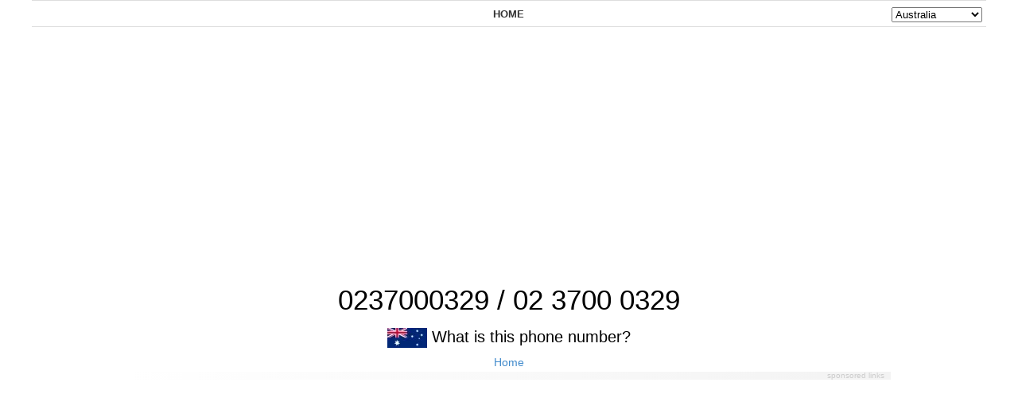

--- FILE ---
content_type: text/html;charset=utf-8
request_url: https://call.plus/au/0237000329
body_size: 11097
content:


<!DOCTYPE html> 

<html lang="en-au">

<head>

<meta http-equiv="X-UA-Compatible" content="IE=Edge, chrome=1">
<meta http-equiv="content-type" content="text/html; charset=UTF-8">
<meta name="viewport" content="width=device-width, initial-scale=1.0, minimum-scale=1.0, maximum-scale=5.0, user-scalable=1"/>
<meta name="format-detection" content="telephone=no">
<link rel="search" type="application/opensearchdescription+xml" href="" title="CallPlus">

<meta name="google-site-verification" content="yny1qwRuOSMEj6PrWX1-EFuaBcFb6MR3cwodZYOHV_g"/>

<meta name="robots" content="index,follow">
<title>0237000329 / 02 3700 0329 | Call+ Phonebook</title>
                

<!-- META -->
<meta name="description" content="Check the detailed information about the number 0237000329 / 02 3700 0329 viewed 67 times.">
<link rel="canonical" href="https://call.plus/au/0237000329"/>
<meta property="keywords" content="+610237000329, 0237000329, 02 3700 0329, number, search, spamcall, cell phone, phone number, spam, spamcall, callplus, scam, scamcall"/>
<meta property="description" content="Check the detailed information about the number 0237000329 / 02 3700 0329 viewed 67 times."/>
<meta property="og:type" content="website"/>
<meta property="og:url" content="https://call.plus/au/0237000329"/>
<meta property="og:site_name" content="Call.plus"/>
<meta property="og:title" content="0237000329 / 02 3700 0329 - Who are you? - Call.plus"/>
<meta property="og:description" content="Check the detailed information about the number 0237000329 / 02 3700 0329 viewed 67 times.">

<meta property="og:image" content="https://call.plus/android-icon-192x192.png">
<!--/META-->


<!--favicon-->
<link rel="apple-touch-icon" sizes="57x57" href="/xapple-icon-57x57.png.pagespeed.ic._NpF9ILV9X.webp">
<link rel="apple-touch-icon" sizes="60x60" href="/xapple-icon-60x60.png.pagespeed.ic._hdnEpcS1G.webp">
<link rel="apple-touch-icon" sizes="72x72" href="/xapple-icon-72x72.png.pagespeed.ic.VEjzaB9nlV.webp">
<link rel="apple-touch-icon" sizes="76x76" href="/xapple-icon-76x76.png.pagespeed.ic.KswKJ5tKan.webp">
<link rel="apple-touch-icon" sizes="114x114" href="/xapple-icon-114x114.png.pagespeed.ic.5V6FH4NRoU.webp">
<link rel="apple-touch-icon" sizes="120x120" href="/xapple-icon-120x120.png.pagespeed.ic.yb-T6AAuFh.webp">
<link rel="apple-touch-icon" sizes="144x144" href="/xapple-icon-144x144.png.pagespeed.ic.MlGjirww2F.webp">
<link rel="apple-touch-icon" sizes="152x152" href="/xapple-icon-152x152.png.pagespeed.ic.kE0dQIEMY7.webp">
<link rel="apple-touch-icon" sizes="180x180" href="/xapple-icon-180x180.png.pagespeed.ic.E_Xpn88o3_.webp">
<link rel="icon" type="image/png" sizes="192x192" href="/xandroid-icon-192x192.png.pagespeed.ic.bqKwgfkr7D.webp">
<link rel="icon" type="image/png" sizes="32x32" href="/xfavicon-32x32.png.pagespeed.ic.g1ACwE9KOL.webp">
<link rel="icon" type="image/png" sizes="96x96" href="/xfavicon-96x96.png.pagespeed.ic.X3gQno3oLw.webp">
<link rel="icon" type="image/png" sizes="16x16" href="/xfavicon-16x16.png.pagespeed.ic.2--iKr7IVa.webp">
<link rel="manifest" href="/manifest.json">
<meta name="msapplication-TileColor" content="#ffffff">
<meta name="msapplication-TileImage" content="/ms-icon-144x144.png">
<meta name="theme-color" content="#ffffff">
<!--/favicon-->




<!--js-->


<script src="https://call.plus/js/jquery-3.6.0.min.js" type="c605173d2c22014bf5b42ece-text/javascript"></script>

<!--[if lt IE 9]>
    <script src="http://code.jquery.com/jquery-1.11.3.min.js"></script>
<![endif]-->
<!--[if gte IE 9]><!-->
        	    
    
    <!--<![endif]-->

<!--<script async src="js/loadCSS.js"></script>-->



<script type="c605173d2c22014bf5b42ece-text/javascript" src="js/tooltipster/tooltipster.bundle.min.js.pagespeed.jm.5wuhuB1670.js"></script>
<link rel="stylesheet" type="text/css" href="https://call.plus/js/tooltipster/css/tooltipster.bundle.min.css"/>







<!--/js-->







<!--for font awesome ie 8-->
<!--[if lt IE 9]>
	<script src="http://cdnjs.cloudflare.com/ajax/libs/html5shiv/3.7.2/html5shiv.min.js"></script> 
<![endif]-->
<!--/for font awesome ie 8-->

<!--[if lt IE 9]>
<script src="http://html5shiv.googlecode.com/svn/trunk/html5.js"></script>
<![endif]-->

<!--[if lt IE 9]>
<script src="http://ie7-js.googlecode.com/svn/version/2.1(beta4)/IE9.js"></script>
<![endif]-->

 <!--[if lt IE 9]>
 <script src="https://oss.maxcdn.com/libs/respond.js/1.3.0/respond.min.js"></script>
<![endif]-->


<script async src="//pagead2.googlesyndication.com/pagead/js/adsbygoogle.js" type="c605173d2c22014bf5b42ece-text/javascript"></script>
<script type="c605173d2c22014bf5b42ece-text/javascript">(adsbygoogle=window.adsbygoogle||[]).push({google_ad_client:"ca-pub-2031284812787382",enable_page_level_ads:true});</script>

<style type="text/css">.labeling{font-size:.8em;margin:2px auto 1px;padding:0 8px;text-align:right;color:#ccc;width:100%;max-width:960px;background:#f3f3f3;background:-webkit-linear-gradient(left,#fff,#f3f3f3);background:-o-linear-gradient(right,#fff,#f3f3f3);background:-moz-linear-gradient(right,#fff,#f3f3f3);background:linear-gradient(to right,#fff,#f3f3f3);line-height:10px}.oh{overflow:hidden}.cb{clear:both}.posr{position:relative}.posa{position:absolute}.db{display:block}.w100{width:100%}.fl{float:left}.fr{float:right}.b{font-weight:bold}.auto{margin:0 auto}.border{border:1px dashed #ccc}a{text-decoration:none}a:active{color:#000}a:link{color:#000}a:visited{color:#000}.a_normal{color:#428bca}.a_normal:hover{text-decoration:underline;color:#337ac6}img,textarea,input,select,label,button{vertical-align:middle}::-webkit-input-placeholder{font-size:.9em}::-moz-placeholder{font-size:.9em}:-ms-input-placeholder{font-size:.9em}input:-moz-placeholder{font-size:.9em}#wrap{max-width:1200px;margin:0 auto;position:relative;overflow:hidden}#top{width:100%;background:#fff;height:34px;border-bottom:1px solid #ddd;border-top:1px solid #ddd}#top ul{list-style:none;margin:0;padding:0;max-width:100%}#top ul li{list-style-type:none;width:100%;float:left;text-align:center;height:34px;line-height:34px}#top ul li a{display:block;width:100%;height:32px;font-size:1em;font-weight:bold;color:#333}#top ul li a:hover{background:#f5f5f5}[class*="col-"]{float:left}.col-2-3{width:66.66%}.col-1-2{width:50%}.col-1-3{width:33.33%}.grid:after{content:"";display:table;clear:both}*,*:after,*:before{-webkit-box-sizing:border-box;-moz-box-sizing:border-box;box-sizing:border-box}[class*="col-"]{padding-right:10px}[class*="col-"]:last-of-type{padding-left:10px;padding-right:0}textarea,input{outline:none}body{font-family:'Open Sans',arial,'Apple SD Gothic Neo','Noto Sans CJK KR','본고딕','KoPubDotum Medium','나눔바른고딕','나눔고딕','NanumGothic','맑은고딕','Malgun Gothic',sans-serif,Segoe\ UI\ Emoji!important}#top ul li{list-style-type:none;width:33.3333%;float:left;text-align:center;height:34px;line-height:34px}.top_a{border-left:0 solid #ddd}</style>






</head>

<body style='margin:0; font-size:13px; background: #ffffff;'>


<div id='wrap'>
	
	<script type="c605173d2c22014bf5b42ece-text/javascript">$(function(){$('#country').change(function(){location.href='https://call.plus/'+$(this).val().toLowerCase()+'/';});});function compare(a,b){if(a.V<b.V)return-1;if(a.V>b.V)return 1;return 0;}</script>
	<div id='top' style='position:fixed; max-width:1200px; z-index:3;'>
		<ul>
			<li>
											</li>
			<li>
								<a href='./' class='top_a' style=''>HOME</a>
			</li>
			<li style='text-align:right; padding:0 5px 0 0;'>
								<select id='country'>
										<option value="AU" selected>Australia</option>
					<option value="BE">Belgium</option>
					<option value="DK">Denmark</option>
					<option value="FR">France</option>
					<option value="HK">Hong Kong</option>
					<option value="IT">Italy</option>
					<option value="JP">Japan</option>
					<option value="NO">Norway</option>
					<option value="SG">Singapore</option>
					<option value="KR">South Korea</option>
					<option value="ES">Spain</option>
					<option value="CH">Swiss</option>
					<option value="TW">Taiwan</option>
					<option value="UK">United Kingdom</option>
					<option value="US">United States</option>
									</select>
			</li>			
		</ul>
	</div>

	<div style='height:32px;'>
	</div>
	
	
<div style='min-width:351px; width:100%; position: relative; text-align:center; margin: 0px auto;'>

	<div style='position:relative; width:100%; min-height:280px; border:0px solid #ccc; display:inline-block; margin: 15px 0 10px 0; padding:0px; text-align: center; vertical-align: middle;'>
		<div style='padding:0px 0 20px 0; margin:0; width:100%;'>
				<script async src="//pagead2.googlesyndication.com/pagead/js/adsbygoogle.js" type="c605173d2c22014bf5b42ece-text/javascript"></script>
		<!-- call.plus 1 -->
		<ins class="adsbygoogle" style="display:block" data-ad-client="ca-pub-2031284812787382" data-ad-slot="1883623355" data-ad-format="auto"></ins>
		<script type="c605173d2c22014bf5b42ece-text/javascript">(adsbygoogle=window.adsbygoogle||[]).push({});</script>
				</div>
	</div>

	<div style='font-size:2.7em; padding:0 0 15px 0;'>0237000329 / 02 3700 0329</div>

	<div style='font-size:1.5em; padding:0 0 10px 0;'>
	<img src='[data-uri]' alt='Australia flag'> 	What is this phone number?</div>
		
	<div style='font-size:1em; padding:0 0 2px 0;'><a href='./' style='color:#428bcc; font-size:1.1em;' class='a_normal'>Home</a></div>	
	<!--ad2-->
	<p class="labeling">sponsored links</p>
	<div style='width:100%; min-height:280px; padding:0;'>
				<script async src="//pagead2.googlesyndication.com/pagead/js/adsbygoogle.js" type="c605173d2c22014bf5b42ece-text/javascript"></script>
		<!-- call.plus 2 -->
		<ins class="adsbygoogle" style="display:block" data-ad-client="ca-pub-2031284812787382" data-ad-slot="3360356552" data-ad-format="auto"></ins>
		<script type="c605173d2c22014bf5b42ece-text/javascript">(adsbygoogle=window.adsbygoogle||[]).push({});</script>
			</div>
	<!--/ad2-->
	
	
	<div style='padding:20px 0 5px 0; margin:0 10px 0 10px; text-align:left; font-size:1.5em; line-height:145%; border-bottom:1px solid #e5e5e5;'>

		Please share your idea about 0237000329 / 02 3700 0329.		 
	</div>

	<script type="c605173d2c22014bf5b42ece-text/javascript">function submit_btn(condition){var submit_btn=$("#submit_btn");if(condition=='enabled'){submit_btn.attr("disabled",false).css({'background-color':'#4d90fe','border':'1px solid #3079ed','cursor':'pointer','background-image':'-webkit-linear-gradient(top,#4d90fe,#4787ed)','color':'#fff'}).html('Submit');}else{submit_btn.attr("disabled",true).css({'background-color':'#ccc','border':'1px solid #ccc','cursor':'progress','background-image':'-webkit-linear-gradient(top,#ccc,#ccc)','color':'#777'}).html('Processing..');}}$(function(){$('#submit_btn').click(function(){submit_btn('disabled');var isok=true;var num=$('#comment_form #num');var isuser=$('#comment_form #isuser');var calltype=$('#comment_form #calltype');var safety_score=$('#comment_form #safety_score');var safety_score_val=safety_score.val();var comment=$('#comment_form #comment');if(calltype.val()==''){alert("Please select a call type.");calltype.focus();submit_btn('enabled');isok=false;return false;}if(safety_score_val==''){alert("Please select a safety score.");safety_score.focus();submit_btn('enabled');isok=false;return false;}if(comment.val()==''){alert("Please fill out the useful information for this number.");comment.focus();submit_btn('enabled');isok=false;return false;}if(isok){var formData=new FormData();formData.append("num",num.val());formData.append("nick",'');formData.append("calltype",calltype.val());formData.append("safety_score",safety_score_val);formData.append("comment",comment.val());formData.append("isuser",isuser.val());Object.keys(file_datas).forEach(function(key){formData.append("file_datas[]",file_datas[key]);});console.log(file_datas[Object.keys(file_datas)[0]]);var form_data={num:num.val(),nick:'',calltype:calltype.val(),safety_score:safety_score_val,comment:comment.val(),isuser:isuser.val(),file_datas:file_datas[Object.keys(file_datas)[0]]};$.ajax({type:"POST",url:"page/comment_input.php",data:formData,cache:false,processData:false,contentType:false,success:function(r){switch(r){case'CALLTYPE':alert("Please select a call type.");calltype.focus();submit_btn('enabled');break;case'SAFETY_SCORE':alert("Please select a safety score.");safety_score.focus();submit_btn('enabled');break;case'COMMENT':alert("Please fill out the useful information for this number.");comment.select();submit_btn('enabled');break;case'OK':alert('Your message will be displayed after review by the administrator. Thank you.');submit_btn('enabled');location.reload();break;case'FILE_ERROR':alert('Error in File');grecaptcha.reset(recaptcha_comment);submit_btn('enabled');break;case'ONLY_IMG':alert('You can only upload JPG, PNG, GIF and WEBP file');grecaptcha.reset(recaptcha_comment);submit_btn('enabled');break;case'FILE_SIZE':alert('You can upload file size up to 2 MB');grecaptcha.reset(recaptcha_comment);submit_btn('enabled');break;default:alert('Please Try Later.');submit_btn('enabled');break;}},error:function(r){console.log(r);submit_btn('enabled');return false;grecaptcha.reset(recaptcha_comment);}});return false;}});});</script>
		<div style='padding:15px 0 5px 0; text-align:left; border-bottom:0px solid #ccc;'>
		<form id='comment_form' enctype="multipart/form-data">
		<input type='hidden' id='num' value='0237000329'>
		<input type='hidden' id='isuser' value='N'>
		<div class='fl b' style='width:200px; padding:5px 0	 10px 15px; font-size:1.1em;'>Comment</div>

		<div class='fr' style='max-width:880px; padding:5px 15px 0 15px; width: calc(100% - 200px); min-width:360px;' class='border' id='comment_div'>
			<div style='clear:both; margin:0 0 5px 0;'>
				<span style='font-size:1.1em; color:#737373;'>Call Type:</span><span style='color:red;'>*</span> 
				<select id='calltype' style='font-size:1.1em; height:30px;' required>
					<option value='' selected>-</option>
					<option value='1'>Unknown</option>
					<option value='2'>Voice phishing</option>
					<option value='3'>Telemarketer</option>
					<option value='4'>Call centre</option>
					<option value='5'>Silent call</option>
					<option value='6'>Nuisance call</option>
					<option value='7'>Unsolicited call</option>
					<option value='8'>Financial services</option>
					<option value='9'>Debt collector</option>
					<option value='10'>Non-profit Organization</option>
					<option value='11'>Political call</option>
					<option value='12'>Scam call</option>
					<option value='13'>Prank call</option>
					<option value='14'>Fax machine</option>
					<option value='15'>SMS</option>
					<option value='16'>Survey</option>
					<option value='17'>Company</option>
					<option value='18'>Service</option>
					<option value='19'>Robocall</option>
					<option value='20'>Other</option>
				</select>
			</div>

			<div style='clear:both; margin:0 0 5px 0; padding:10px 0 10px 0;'>
				<div style="float:left; padding:4px 0 0 0;">
					<span style='font-size:1.1em; color:#737373;'>Safety Score:</span><span style='color:red;'>*</span>
				</div>
				
				<link href="css/A.star-rating.css.pagespeed.cf.Zb36ATHA-L.css" rel="stylesheet">
				<style>:root{--gl-star-color:#fdd835;--gl-star-color-inactive:#dcdce6;--gl-star-empty:url(../img/star-empty.svg);--gl-star-full:url(../img/star-full.svg);--gl-star-size:24px;--gl-tooltip-border-radius:0;--gl-tooltip-font-size:1.2em;--gl-tooltip-font-weight:400;--gl-tooltip-line-height:1;--gl-tooltip-margin:11px;--gl-tooltip-padding:.4em 1em;--gl-tooltip-size:6px}</style>
				<div style="float:left; padding:0 0 12px 7px; margin:0;">
					<select class="star-rating" id='safety_score' style='font-size:1.1em; height:30px;' required>
						<option value="">-</option>
						<option value="5">⭐⭐⭐⭐⭐</option>
						<option value="4">⭐⭐⭐⭐</option>
						<option value="3">⭐⭐⭐</option>
						<option value="2">⭐⭐</option>
						<option value="1">⭐</option>
					</select>
				</div>
				<script src="js/star-rating.js.pagespeed.jm.kipKgM0dP7.js" type="c605173d2c22014bf5b42ece-text/javascript"></script>
				<script type="c605173d2c22014bf5b42ece-text/javascript">var stars=new StarRating('.star-rating');</script>
			</div>
			
									<script src="js/file_uploader/compressor.js+app.js.pagespeed.jc.vki5CU7gB7.js" type="c605173d2c22014bf5b42ece-text/javascript"></script><script type="c605173d2c22014bf5b42ece-text/javascript">eval(mod_pagespeed_EbXZnuoyC$);</script>
			<script type="c605173d2c22014bf5b42ece-text/javascript">eval(mod_pagespeed_SoUQleCNSY);</script>
			<style>#picupload{cursor:pointer}#media-list li.file_item img{max-width:100px;max-height:100px;position:absolute;top:50%;left:50%;transform:translate(-50%,-50%)}#media-list li{height:102px}#media-list li video{width:100px;position:absolute;left:0;right:0;top:50%;transform:translateY(-50%)}div#hint_brand .modal-dialog{top:110px;width:567px;max-width:100%}li.myupload span{position:relative;width:100px;height:100px;display:block;background:#fff}li.myupload span input{opacity:0;position:absolute;top:0;bottom:0;left:0;right:0}li.myupload span i{position:absolute;top:50%;left:50%;transform:translate(-50%,-50%);color:#ccc}#media-list li{float:left;border:1px solid #ccc;background:#f5f5f5;position:relative;margin:0 5px 5px 0;width:102px}#media-list li:last-child{margin-right:0}.post-thumb{position:absolute;background:rgba(0,0,0,.4);left:0;top:0;right:0;bottom:0;display:none}#media-list li:hover .post-thumb{display:block}a.remove-pic{font-weight:bold;position:absolute;top:5px;right:5px;font-size:14px;color:#fff;border:1px solid #fff;border-radius:50%;display:block;height:25px;width:25px;text-align:center;padding:3px 0}.inner-post-thumb{position:relative}.user-post-text-wrap{position:relative}.user-pic-post{position:absolute;width:50px;height:50px;top:0;left:0}.user-pic-post img{width:100%}.user-txt-post{padding:0 0 0 65px}textarea.form-control.upostTextarea{border:0;box-shadow:none;height:85px;resize:none}.user-post-text-wrap{border-bottom:1px solid #ccc;margin:0 0 15px}.user-post-btn-wrap{margin:25px 0 0}ul.btn-nav{list-style:none;padding:0;margin:0}ul.btn-nav li{position:relative;float:left;margin:0 10px 0 0}ul.btn-nav li span input{position:absolute;left:0;top:0;height:100%;width:100%;z-index:9;opacity:0;filter: alpha(opacity=100)
}ul#media-list{list-style:none;padding:0;margin:0}</style>

			<div style='clear:both; margin:0 0 5px 0; padding:5px 0 15px 0;'>
				<div style="padding:4px 0 8px 0;">
					<span style='font-size:1.1em; color:#737373;'>
					Upload Photo					</span>
				</div>
								<!--user post text -wrap end-->
				<ul id="media-list" class="clearfix">
					<li class="myupload">
						<span><i class="fa fa-plus" aria-hidden="true"><img src='[data-uri]' style='width:32px; height:32px;' alt='Upload Photo'></i><input type="file" click-type="type2" id="picupload" class="picupload" multiple style="width:100px;" accept="image/*"></span>
					</li>
				</ul>
			</div>
			
			<div>
				<textarea id='comment' style='width:100%; font-size:1.1em; font-family:Arial; padding:6px 12px; margin:8px 0 0 0; height:auto; border-radius:5px; line-height:1.42857143; box-shadow: inset 0 1px 1px rgba(0,0,0,.075); transition: border-color ease-in-out .15s,box-shadow ease-in-out .15s; border:1px solid #d9d9d9; border-top:1px solid #c0c0c0;' rows='5' required></textarea>
			</div>
			<div style='padding:7px 0 15px 0; font-size:1.1em; color:#737373;'>Your sincere word will be of great help to everyone.</div>
			<div style='padding:0 0 20px 0;'><button id='submit_btn' style='background-color: #4d90fe; border:1px solid #3079ed; color: #fff;  height:auto; text-align: center; text-decoration: none;  display: inline-block; font-size: 1.1em; padding:8px 14px 8px 14px; border-radius:5px; cursor:pointer; background-image:-webkit-linear-gradient(top,#4d90fe,#4787ed);'>Submit</button></div>
		</div>
		</form>
	</div>

	<div style='clear:both; border-top:1px solid #eeeeee; width:100%; max-width:1200; margin:10px 0 5px 0'>
	</div>

	<!-- comments -->
	<style>.sale_box{position:relative;width:380px;height:auto;border:0 solid #ccc;display:inline-block;margin:5px 5px 17px 5px;border-radius:0;padding:0 10px 0 10px;text-align:left;vertical-align:top}.sale_box_div1{height:auto;border:1px solid #ccc;padding:10px;border-radius:4px;width:100%;box-shadow:0 1px 1px rgba(0,0,0,.05)}.info_box{position:relative;width:380px;height:auto;border:0 solid #ccc;display:inline-block;margin:5px 5px 17px 5px;border-radius:0;padding:0 10px 0 10px;text-align:left;vertical-align:top}.re{padding:5px 0 10px 0;font-size:1.1em}.re a{color:#337ac6}.re a:hover{text-decoration:underline;color:#337ac6}.re span:nth-child(2) {font-size:.85em;color:#ccc}.re span:nth-child(3) {font-size:.75em}.re span:nth-child(4) {color:#999;font-size:.8em}.rec{padding:0 0 8px 0;margin:0 0 10px 0;font-size:1.2em;line-height:100%;border-bottom:1px solid #ccc}.rec_last{padding:0 0 0 0;margin:0 0 10px 0;font-size:1.2em;line-height:100%;border-bottom:none}.rec a{color:#337ac6}.rec a:hover{text-decoration:underline;color:#337ac6}.rec span.comment{font-size:.9em;display:block;text-overflow:ellipsis;white-space:nowrap;overflow:hidden;padding:10px 0 3px 0}.rec span.date{color:#999;font-size:.7em}.safety_score_stars img{width:16px;height:16px}.report_btn{font-size:.9em;font-weight:normal;cursor:pointer;color:red}.report_btn:hover{text-decoration:underline}</style>
        <div class='flex_wrap' style='min-width:351px; max-width:/*585*/1200px; width:100%; position: relative; text-align:center; margin: 0px auto; clear:both; padding:15px 0 0 0;'>
    		
		<div class="sale_box flex_box">
            <div class='sale_box_div1'>
                <div style='font-size:1.1em; padding:5px 0 15px 0; line-height:160%; height:317px;'>
					If you're concerned that a phone call, SMS, voicemail or email claiming to be from the ATO is not genuine, don’t reply to it. Instead you should either:<br><br>
					phone ATO on <b>1800 008 540</b>
					<br><br>
					An example of this type of scam is available below:<br><br>
					<a href='https://www.ato.gov.au/uploadedFiles/Content/CR/downloads/Media_centre/30095054.MP3' class='a_normal' style='color:#428bca;'>Audio recording of suspended TFN scam (MP3 82KB)</a>
                </div>
                <div style='font-size:.9em; color:#777; padding:0 0 10px 0; position:relative;'>
                	<!--<div class='fl'>-->2026-01-21 15:33:11 ( advisor )<!--</div>-->
                </div>
            </div>
        </div>

		<div class="sale_box flex_box">
            <div class='sale_box_div1'>
				<iframe width="100%" height="100%" src="https://www.youtube.com/embed/0LgX9se96UM" title="YouTube video player" frameborder="0" allow="accelerometer; autoplay; clipboard-write; encrypted-media; gyroscope; picture-in-picture" allowfullscreen></iframe>
            </div>
        </div>

		<div class="sale_box flex_box">
            <div class='sale_box_div1'>
				<iframe width="100%" height="100%" src="https://www.youtube.com/embed/bd7M3yxBZdo" title="YouTube video player" frameborder="0" allow="accelerometer; autoplay; clipboard-write; encrypted-media; gyroscope; picture-in-picture" allowfullscreen></iframe>
            </div>
        </div>
		
		
    </div>    
    <!-- /comments -->
        <script type="c605173d2c22014bf5b42ece-text/javascript">$(function(){$('.report_btn').tooltipster({theme:'tooltipster-borderless',animation:'grow',delay:0,touchDevices:true,contentAsHTML:true,trigger:'click',interactive:true,});$('.report_btn').click(function(){time=$(this).attr('t');num=$(this).attr('n');});$('.report_close_btn').click(function(){$('.report_btn').tooltipster('close');});$('#report_submit').click(function(){var isok=true;var name=$('.tooltip_content #name');var email=$('.tooltip_content #email');var phone=$('.tooltip_content #phone');var reason=$('.tooltip_content #reason');var report_comment=$('.tooltip_content #report_comment');if(name.val()==''){alert('Please enter your full real name');name.focus();return false;isok=false;}if(email.val()==''){alert('Please enter your email');email.focus();return false;isok=false;}if(phone.val()==''){alert('Please enter your phone number');phone.focus();return false;isok=false;}if(reason.val()==''){alert('Please select reason');reason.focus();return false;isok=false;}if(report_comment.val()==''){alert('Please explain in details why you want to remove this content');report_comment.focus();return false;isok=false;}if(isok){var form_data={num:num,time:time,name:name.val(),email:email.val(),phone:phone.val(),reason:reason.val(),report_comment:report_comment.val()};$.ajax({type:"POST",url:"page/report_input.php",data:form_data,success:function(r){switch(r){case'ERROR':alert("Please try later.");break;case'EMAIL':alert("Please enter a valid email address.");email.select();break;case'EMPTY':alert("Please enter all items.");break;case'COMMENT':alert("Please fill out the useful information for this number.");report_comment.focus();break;case'CAPTCHA':alert('Please check the captcha box to proceed.');break;case'OK':alert('Your report has been submitted.');location.reload();break;default:alert('Please try later.');break;}},error:function(r){return false;}});return false;}});});</script>


    
    <div class="tooltip_templates" style='display:none;'>
    	<form>
	    <div class="tooltip_content" style='font-size:1.1em; max-width:450px;'>
	    	<div>
	    		Do you want this comment removed?<br>
	    		<span style='font-size:.8em; color:#777;'>To proceed, please fill out the following information (all fields are mandatory)</span>
	    	</div>
	    	<div style='padding:5px 0 5px 0;'>
	        	<input type='text' id='name' style='width:100%;' placeholder='Please enter your full real name' required>
		    </div>
		    <div style='padding:0 0 5px 0;'>
	        	<input type='email' id='email' style='width:100%;' placeholder='Please enter your email' required>
		    </div>
		    <div style='padding:0 0 5px 0;'>
	        	<input type='phone' id='phone' style='width:100%;' placeholder='Please enter your phone number' required>
		    </div>
		    <div style='padding:0 0 5px 0;'>
	        	<select style='width:100%;' id='reason' required>
	        		<option value=''>Please select reason</option>
	        		<option value='1'>Contains personal information</option>
	        		<option value='2'>Contains false information</option>
	        		<option value='4'>I'm author of this comment and I want to remove it</option>
	        		<option value='5'>Other reason</option>
	        	</select>
		    </div>
		    <div style='padding:0 0 5px 0;'>
	        	<textarea rows='6' id='report_comment' style='width:100%;' placeholder='Please explain in details why you want to remove this content' required></textarea>
		    </div>
		    <div style='font-size:.8em; color:#777; padding:0 0 5px 0;'>
		    	By submitting this form you swear that all information is true and correct, agree with our terms and conditions, privacy policy, and understand that you take full responsibility for providing false information.	
		    </div>
		    
		    		    

		    <div style='padding:10px 0 5px 0;'>
		    	<button id='report_submit'>Submit</button> <button class='report_close_btn'>Close</button>
		    </div>
	    </div>
	    </form>
	</div>
	
    <div style='clear:both; border-top:1px solid #eeeeee; width:100%; max-width:1200; margin:40px 0 10px 0;'>
	</div>

	
    <div class='flex_wrap' style='min-width:351px; max-width:1200px; width:100%; position: relative; text-align:center; margin: 0px auto; clear:both; padding:15px 0 15px 0; vertical-align: top;'>

    	<!-- info --><div class='info_box flex_box'>
    		<div style='background:#f5f5f5; height:auto; border: 1px solid #ccc; padding:15px; border-radius: 4px; width:100%; box-shadow:0 1px 1px rgba(0,0,0,.05); font-size:1.15em; line-height:180%;'>
    			Type: <b>Landline, Australia<br></b>
    			International Phone Number : +61 237000329<br>
    			    			Hits : 67<br>    			Date : 2026-01-21 15:33:11    		</div>
    	</div><!-- /info -->
    	<div class='info_box flex_box'><!-- score -->
    		<div style='background:#f5f5f5; height:auto; border: 1px solid #ccc; padding:15px; border-radius: 4px; width:100%; box-shadow:0 1px 1px rgba(0,0,0,.05); font-size:1.15em; line-height:180%;'>
    							

				<span style='color:#777;'>There's no rating yet.</span>

								<div style='position:relative; width:82px; height:18px;'>
					<div style='position: absolute; width:82px; height:18px; z-index:1; background:#f7ce08; width:0%; height:18px;'></div>
					<div style="position:absolute;width:82px;height:18px;z-index:2;background:url(img/xrate_stars.png.pagespeed.ic.HFW3meJNpq.webp) no-repeat">
					</div>
				</div>
				<div style='font-size:.8em; color:#777;'>
				* The lower the score, the lower the safety.				</div>
    		</div>
    	</div><!-- /score -->
    	    	<div class='info_box flex_box'><!-- recent comment -->
    		<div style='height:auto; border: 1px solid #ccc; padding:15px; border-radius: 4px; width:100%; box-shadow:0 1px 1px rgba(0,0,0,.05);'>
			
    				    <div class='rec'>
        		<a href='./0401855909'>0401 855 909</a><br>
        		<span class='comment'>Scammer
</span>
        		<span class='date'>2026-01-02 17:20:33 (*.*.193.100)</span>
        	</div>
		    		    <div class='rec'>
        		<a href='./0401855909'>0401 855 909</a><br>
        		<span class='comment'>Keeps asking for money and trying to sell stuff </span>
        		<span class='date'>2026-01-02 17:08:31 (*.*.193.100)</span>
        	</div>
		    		    <div class='rec'>
        		<a href='./0399670188'>03 9967 0188</a><br>
        		<span class='comment'>Energy savers in Melbourne.</span>
        		<span class='date'>2025-08-07 16:22:57 (*.*.48.248)</span>
        	</div>
		    		    <div class='rec'>
        		<a href='./0272453022'>02 7245 3022</a><br>
        		<span class='comment'>First a pause before the line connected, then a person with a strong Indian accent told me on a poor quality line that they were from NAB and did i make a payment this morning. I don't bank with NAB so assuming its a poorly executed scam</span>
        		<span class='date'>2025-07-17 14:20:25 (*.*.159.66)</span>
        	</div>
		    		    <div class='rec'>
        		<a href='./61483913640'>61 4839 1364 0</a><br>
        		<span class='comment'>When I block my number and call back I can hear the call switch to another type of calling tone then it gets disconnected. Tried multiple times, same thing. Suspect it’s a marketing or scam call</span>
        		<span class='date'>2025-07-11 16:31:25 (*.*.110.19)</span>
        	</div>
		    		    <div class='rec' style='padding:0; margin:0; font-size:1.2em; line-height: 100%; border-bottom: none;'>
        		<a href='./0280005700'>02 8000 5700</a><br>
        		<span class='comment'>Sportsbet</span>
        		<span class='date'>2025-04-09 17:09:24 (*.*.7.50)</span>
        	</div>
		        		</div>
    	</div><!-- /recent comment -->
    	<!-- prev, next num -->
    	<div class='info_box flex_box'>
    		<div style='background:#f5f5f5; height:auto; border: 1px solid #ccc; padding:10px; border-radius: 4px; width:100%; box-shadow:0 1px 1px rgba(0,0,0,.05); padding:20px 15px 20px 15px;'>
    			<a href='./0237000330' class='a_normal' style='color:; font-size:1.4em; color:#428bca;'>0237000330 / 02 3700 0330 <i class='fa fa-angle-up' aria-hidden='true'></i></a><br><br><a href='./0237000328' class='a_normal' style='color:; font-size:1.4em; color:#428bca;'>0237000328 / 02 3700 0328 <i class='fa fa-angle-down' aria-hidden='true'></i></a>    		</div>
    	</div><!-- /prev, next num -->
    	<div class='info_box flex_box'><!-- recent -->
    		<div style='height:auto; border: 1px solid #ccc; padding:15px; border-radius: 4px; width:100%; box-shadow:0 1px 1px rgba(0,0,0,.05);'>

    		<div class='re'>
	            		<a href='./65760192'>65760192</a> <span style='font-size:1em; color:#000000'>Hits 4</span> <span>/ 15:33:11</span>
	            	</div><div class='re'>
	            		<a href='./0237000329'>02 3700 0329</a> <span style='font-size:1em; color:#000000'>Hits 67</span> <span>/ 15:33:11</span>
	            	</div><div class='re'>
	            		<a href='./0417534975'>0417 534 975</a> <span style='font-size:1em; color:#000000'>Hits 7</span> <span>/ 15:33:10</span>
	            	</div><div class='re'>
	            		<a href='./0264181473'>02 6418 1473</a> <span style='font-size:1em; color:#000000'>Hits 13</span> <span>/ 15:33:10</span>
	            	</div><div class='re'>
	            		<a href='./0252442169'>02 5244 2169</a> <span style='font-size:1em; color:#000000'>Hits 724</span> <span>/ 15:33:10</span>
	            	</div><div class='re'>
	            		<a href='./062733867'>062733867</a> <span style='font-size:1em; color:#000000'>Hits 6</span> <span>/ 15:33:09</span>
	            	</div><div class='re'>
	            		<a href='./0612509574'>06 1250 9574</a> <span style='font-size:1em; color:#000000'>Hits 30</span> <span>/ 15:33:09</span>
	            	</div>    			
    		</div>
    	</div><!-- /recent -->

		  

		

    	
    	
    </div>

<div style='width:100%; min-height:280px;'>
<script async src="//pagead2.googlesyndication.com/pagead/js/adsbygoogle.js" type="c605173d2c22014bf5b42ece-text/javascript"></script>
<!-- call.plus 3 -->
<ins class="adsbygoogle" style="display:block" data-ad-client="ca-pub-2031284812787382" data-ad-slot="5198736157" data-ad-format="auto"></ins>
<script type="c605173d2c22014bf5b42ece-text/javascript">(adsbygoogle=window.adsbygoogle||[]).push({});</script>
</div>



<script type="c605173d2c22014bf5b42ece-text/javascript">document.addEventListener("load",function(event){focused=false;$('#comment').on({'mouseover':function(){if(!focused){$(this).css({'border':'1px solid #b9b9b9','border-top':'1px solid #a0a0a0'});}},'focus':function(){$(this).css({'border':'1px solid #3079ed'});focused=true;},'mouseout':function(){if(!focused){$(this).css({'border':'1px solid #d9d9d9','border-top':'1px solid #c0c0c0'});}},'blur':function(){$(this).css({'border':'1px solid #d9d9d9','border-top':'1px solid #c0c0c0'});focused=false;}});});</script>



	<div id='foot' style='font-size:.92em; text-align:center; font-weight:normal; margin:10px 0 50px 0; padding:5px 0 5px 0; background:#e9e9e9; border-top:1px solid #dddddd; border-bottom:1px solid #dddddd; clear:both; line-height:180%;'>
		Copyright © 2017-2024 <b>call+</b><br> <a href='./about'>About us</a> | <a href='./privacy'>Privacy policy</a> | <a href='./contact'>Contact us</a>
	</div><!-- /footer -->
<div style='display:none;'>sc_011910</div>




</div><!--/#wrap-->















<script src="/cdn-cgi/scripts/7d0fa10a/cloudflare-static/rocket-loader.min.js" data-cf-settings="c605173d2c22014bf5b42ece-|49" defer></script><script defer src="https://static.cloudflareinsights.com/beacon.min.js/vcd15cbe7772f49c399c6a5babf22c1241717689176015" integrity="sha512-ZpsOmlRQV6y907TI0dKBHq9Md29nnaEIPlkf84rnaERnq6zvWvPUqr2ft8M1aS28oN72PdrCzSjY4U6VaAw1EQ==" data-cf-beacon='{"version":"2024.11.0","token":"eb66ac5cc9894af4b1f3c520dcd7e31e","r":1,"server_timing":{"name":{"cfCacheStatus":true,"cfEdge":true,"cfExtPri":true,"cfL4":true,"cfOrigin":true,"cfSpeedBrain":true},"location_startswith":null}}' crossorigin="anonymous"></script>
</body>
</html>

<div class="g-recaptcha" data-sitekey="6LdqUB0TAAAAAFM6KeMx3-hGvK7msD_3oKcJ0vPa"></div>

<!--call.plus-->
<script type="c605173d2c22014bf5b42ece-text/javascript">function box_width(){var Wwidth=$(window).width();var width=Wwidth-25;if(Wwidth<615){$('.sale_box, .info_box').css({"width":width+15});$('.flex_wrap').css({"width":Wwidth});}else{$('.sale_box, .info_box').css({"width":380});}if($('#comment').length>0){if(Wwidth<700){$('#comment_div').css({'float':'none','width':'100%'});}else{$('#comment_div').css({'float':'right','width':'calc(100% - 200px)'});}}var wrap_width=$('#wrap').width();}window.onload=box_width;window.onresize=box_width;</script>


<!--css-->
<style>
#wrap{max-width:1200px;margin:0 auto;position:relative;overflow:hidden;}
@media(max-width: 480px) { #ad_link_1 { display: none; }
</style>
<!--/css-->

--- FILE ---
content_type: text/html; charset=utf-8
request_url: https://www.google.com/recaptcha/api2/aframe
body_size: 267
content:
<!DOCTYPE HTML><html><head><meta http-equiv="content-type" content="text/html; charset=UTF-8"></head><body><script nonce="KrRhx1Y7DKg9AhhP2PVPNQ">/** Anti-fraud and anti-abuse applications only. See google.com/recaptcha */ try{var clients={'sodar':'https://pagead2.googlesyndication.com/pagead/sodar?'};window.addEventListener("message",function(a){try{if(a.source===window.parent){var b=JSON.parse(a.data);var c=clients[b['id']];if(c){var d=document.createElement('img');d.src=c+b['params']+'&rc='+(localStorage.getItem("rc::a")?sessionStorage.getItem("rc::b"):"");window.document.body.appendChild(d);sessionStorage.setItem("rc::e",parseInt(sessionStorage.getItem("rc::e")||0)+1);localStorage.setItem("rc::h",'1768969992894');}}}catch(b){}});window.parent.postMessage("_grecaptcha_ready", "*");}catch(b){}</script></body></html>